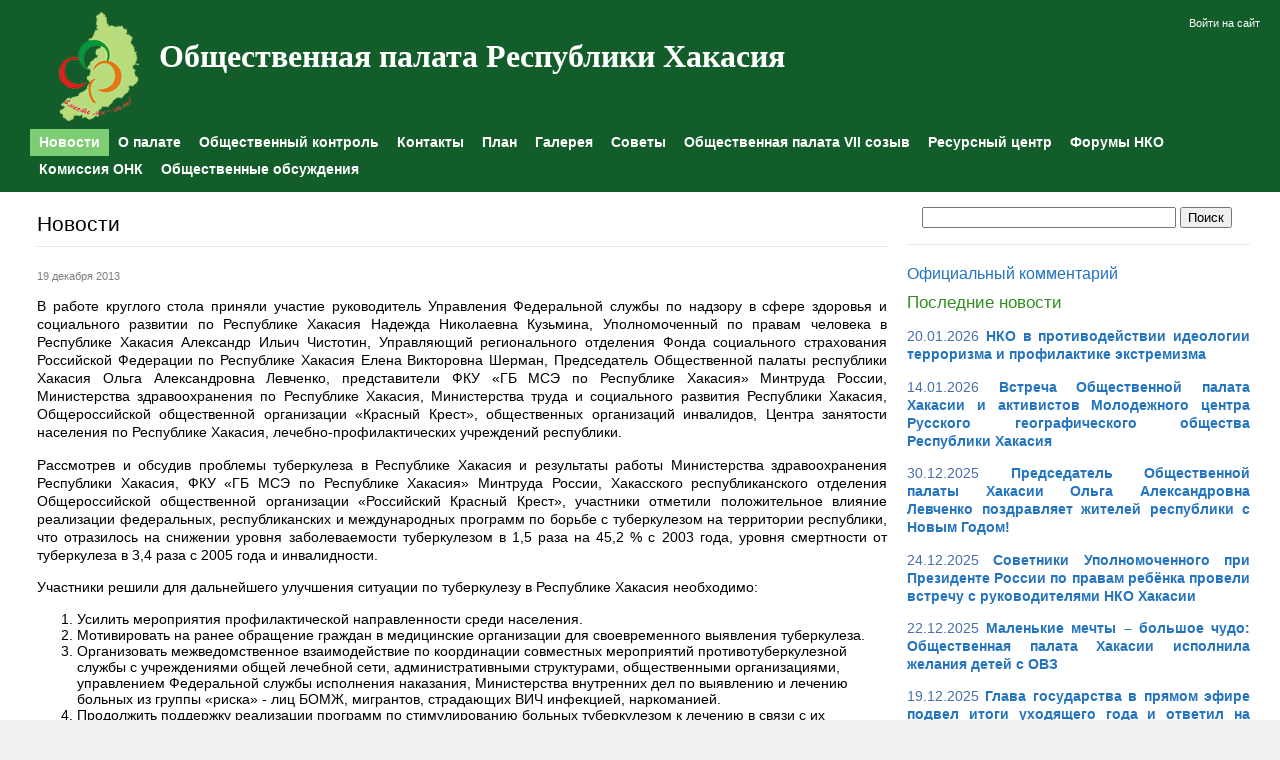

--- FILE ---
content_type: text/html; charset=UTF-8
request_url: https://oprh.ru/news/actual/N9999/
body_size: 9823
content:
		<!DOCTYPE html>
		<html xmlns="http://www.w3.org/1999/xhtml" xml:lang="ru" lang="ru">

		<head>
			<meta http-equiv="X-UA-Compatible" content="IE=edge" />
			<meta name="sputnik-verification" content="mMY3SVftPOLVoEEX" />
			<link rel="shortcut icon" type="image/x-icon" href="/bitrix/templates/main/favicon.ico" />
			<link rel="stylesheet" type="text/css" href="/bitrix/templates/main/common.css" />
			<link rel="stylesheet" type="text/css" href="/bitrix/templates/main/include/fontawesome_5/all.min.css" />
			<link rel="stylesheet" href="/bitrix/templates/main/include/vsplivashka_okno/vsplivashka_okno.css" />
			<link rel="stylesheet" href="/bitrix/templates/main/include/fancybox_3/jquery.fancybox.min.css" />
			<script src="/js/jquery-3.1.1.min.js"></script>
			<script src="/bitrix/templates/main/include/fontawesome_5/all.min.js"></script>
			<script src="/bitrix/templates/main/include/fancybox_3/jquery.fancybox.min.js"></script>
			<script src="/js/carousel.js"></script>
			<meta name="google-site-verification" content="xf5JTPK64TQAm1cP_nIxNKBgfDpkl2CjcxOb-kbpnFo" />
			<meta name='yandex-verification' content='4ce866dd324298e3' />
			<meta name='yandex-verification' content='479bad9485dcc35c' />
			<meta http-equiv="Content-Type" content="text/html; charset=UTF-8" />
<meta name="robots" content="index, follow" />
<meta name="keywords" content="общество, ЖКХ, проекты, Хакасия, республика, палата" />
<meta name="description" content="Общественная палата Республики Хакасия" />
<link href="/bitrix/cache/css/s1/main/template_2fa8fa03ede2345ce05951f0c816ea1c/template_2fa8fa03ede2345ce05951f0c816ea1c_v1.css?176879573842751" type="text/css"  data-template-style="true" rel="stylesheet" />
<script>if(!window.BX)window.BX={};if(!window.BX.message)window.BX.message=function(mess){if(typeof mess==='object'){for(let i in mess) {BX.message[i]=mess[i];} return true;}};</script>
<script>(window.BX||top.BX).message({"JS_CORE_LOADING":"Загрузка...","JS_CORE_NO_DATA":"- Нет данных -","JS_CORE_WINDOW_CLOSE":"Закрыть","JS_CORE_WINDOW_EXPAND":"Развернуть","JS_CORE_WINDOW_NARROW":"Свернуть в окно","JS_CORE_WINDOW_SAVE":"Сохранить","JS_CORE_WINDOW_CANCEL":"Отменить","JS_CORE_WINDOW_CONTINUE":"Продолжить","JS_CORE_H":"ч","JS_CORE_M":"м","JS_CORE_S":"с","JSADM_AI_HIDE_EXTRA":"Скрыть лишние","JSADM_AI_ALL_NOTIF":"Показать все","JSADM_AUTH_REQ":"Требуется авторизация!","JS_CORE_WINDOW_AUTH":"Войти","JS_CORE_IMAGE_FULL":"Полный размер"});</script>

<script src="/bitrix/js/main/core/core.min.js?1749619390225353"></script>

<script>BX.Runtime.registerExtension({"name":"main.core","namespace":"BX","loaded":true});</script>
<script>BX.setJSList(["\/bitrix\/js\/main\/core\/core_ajax.js","\/bitrix\/js\/main\/core\/core_promise.js","\/bitrix\/js\/main\/polyfill\/promise\/js\/promise.js","\/bitrix\/js\/main\/loadext\/loadext.js","\/bitrix\/js\/main\/loadext\/extension.js","\/bitrix\/js\/main\/polyfill\/promise\/js\/promise.js","\/bitrix\/js\/main\/polyfill\/find\/js\/find.js","\/bitrix\/js\/main\/polyfill\/includes\/js\/includes.js","\/bitrix\/js\/main\/polyfill\/matches\/js\/matches.js","\/bitrix\/js\/ui\/polyfill\/closest\/js\/closest.js","\/bitrix\/js\/main\/polyfill\/fill\/main.polyfill.fill.js","\/bitrix\/js\/main\/polyfill\/find\/js\/find.js","\/bitrix\/js\/main\/polyfill\/matches\/js\/matches.js","\/bitrix\/js\/main\/polyfill\/core\/dist\/polyfill.bundle.js","\/bitrix\/js\/main\/core\/core.js","\/bitrix\/js\/main\/polyfill\/intersectionobserver\/js\/intersectionobserver.js","\/bitrix\/js\/main\/lazyload\/dist\/lazyload.bundle.js","\/bitrix\/js\/main\/polyfill\/core\/dist\/polyfill.bundle.js","\/bitrix\/js\/main\/parambag\/dist\/parambag.bundle.js"]);
</script>
<script>(window.BX||top.BX).message({"LANGUAGE_ID":"ru","FORMAT_DATE":"DD.MM.YYYY","FORMAT_DATETIME":"DD.MM.YYYY HH:MI:SS","COOKIE_PREFIX":"BITRIX_SM","SERVER_TZ_OFFSET":"25200","UTF_MODE":"Y","SITE_ID":"s1","SITE_DIR":"\/","USER_ID":"","SERVER_TIME":1769280984,"USER_TZ_OFFSET":0,"USER_TZ_AUTO":"Y","bitrix_sessid":"afa4764b0371df9ceeb91101052549b3"});</script>


<script>BX.setJSList(["\/bitrix\/templates\/main\/components\/bitrix\/menu\/horizontal_multilevel\/script.js","\/bitrix\/components\/bitrix\/search.title\/script.js"]);</script>
<script>BX.setCSSList(["\/bitrix\/templates\/main\/components\/bitrix\/menu\/horizontal_multilevel\/style.css","\/bitrix\/components\/bitrix\/search.title\/templates\/.default\/style.css","\/bitrix\/templates\/.default\/components\/bitrix\/news.list\/.default\/style.css","\/bitrix\/templates\/main\/styles.css","\/bitrix\/templates\/main\/template_styles.css"]);</script>


<script  src="/bitrix/cache/js/s1/main/template_0d48c3ce99eddafd6a96bae2ea079a91/template_0d48c3ce99eddafd6a96bae2ea079a91_v1.js?17687957387828"></script>

						<!-- Yandex.Metrika counter -->
			<script type="text/javascript" >
				(function(m,e,t,r,i,k,a){m[i]=m[i]||function(){(m[i].a=m[i].a||[]).push(arguments)};
				m[i].l=1*new Date();
				for (var j = 0; j < document.scripts.length; j++) {if (document.scripts[j].src === r) { return; }}
				k=e.createElement(t),a=e.getElementsByTagName(t)[0],k.async=1,k.src=r,a.parentNode.insertBefore(k,a)})
				(window, document, "script", "https://mc.yandex.ru/metrika/tag.js", "ym");

				ym(94109802, "init", {
						clickmap:true,
						trackLinks:true,
						accurateTrackBounce:true
				});
			</script>
			<noscript><div><img src="https://mc.yandex.ru/watch/94109802" style="position:absolute; left:-9999px;" alt="" /></div></noscript>
			<!-- /Yandex.Metrika counter -->
			<link rel="stylesheet" type="text/css" href="/bitrix/templates/main/colors.css" />
			<title>
				Члены Общественной палаты приняли участие в работе круглого стола «Туберкулез как медико-социальная проблема в Республике Хакасия. Реабилитация и социализация лиц больных туберкулезом»			</title>
		</head>

		<body>
			<div id="panel">
							</div>
			
						<div id="page-wrapper">

			
			<div id="header">
				<div id="header-title">
					<a href="/">
					<img width="80" src="/bitrix/templates/main/images/logo.png" height="109" hspace="20" vspace="0" border="0" align="middle"><span style="font-family: Georgia; font-size: 32px;">Общественная палата Республики Хакасия</span>					</a>
				</div>

				<div id="header-auth">
					<p class="cart">
	<a href="/login/?backurl=%2Fnews%2Factual%2FN9999%2F">Войти на сайт</a>
</p>				</div>

				
				<div id="main-menu">
					<ul id="horizontal-multilevel-menu">


	
	
		
							<li><a href="/news/" class="root-item-selected">Новости</a></li>
			
		
	
	

	
	
					<li><a href="/about_palata/" class="root-item">О палате</a>
				<ul>
		
	
	

	
	
		
							<li><a href="/about_palata/docs/">Документы</a></li>
			
		
	
	

	
	
		
							<li><a href="/about_palata/palaty-mo-rkh/">Палаты МО РХ</a></li>
			
		
	
	

	
	
		
							<li><a href="/about_palata/news/">Новости ОП МО Хакасии</a></li>
			
		
	
	

	
	
		
							<li><a href="/about_palata/itogi-raboty/">Итоги работы</a></li>
			
		
	
	

	
	
		
							<li><a href="/about_palata/members/">Члены палаты</a></li>
			
		
	
	

			</ul></li>	
	
					<li><a href="/OK/" class="root-item">Общественный контроль</a>
				<ul>
		
	
	

	
	
		
							<li><a href="/OK/obshchestvennye-nablyudeniya/">Общественные наблюдения</a></li>
			
		
	
	

			</ul></li>	
	
		
							<li><a href="/contacts/" class="root-item">Контакты</a></li>
			
		
	
	

	
	
					<li><a href="/events-calendar/" class="root-item">План</a>
				<ul>
		
	
	

	
	
		
							<li><a href="/events-calendar/plan-na-nedelyu/">План на неделю</a></li>
			
		
	
	

	
	
		
							<li><a href="/events-calendar/plan-na-mesyac/">План на месяц</a></li>
			
		
	
	

	
	
		
							<li><a href="/events-calendar/plan-na-god/">План на год</a></li>
			
		
	
	

			</ul></li>	
	
		
							<li><a href="/gallery/" class="root-item">Галерея</a></li>
			
		
	
	

	
	
					<li><a href="/OK/sovet/" class="root-item">Советы</a>
				<ul>
		
	
	

	
	
		
							<li><a href="/OK/sovet/formirovanie-obshchestvennogo-sovet/">Формирование общественного совета</a></li>
			
		
	
	

			</ul></li>	
	
					<li><a href="/vybory-v-palatu/" class="root-item">Общественная палата VII созыв</a>
				<ul>
		
	
	

	
	
		
							<li><a href="/vybory-v-palatu/docs/">Документы</a></li>
			
		
	
	

	
	
		
							<li><a href="/vybory-v-palatu/council/">Cовет ОП РХ</a></li>
			
		
	
	

	
	
		
							<li><a href="/vybory-v-palatu/committee/">Комиссии ОП VII созыва</a></li>
			
		
	
	

	
	
		
							<li><a href="/vybory-v-palatu/members/">Члены ОП VII созыва</a></li>
			
		
	
	

			</ul></li>	
	
		
							<li><a href="/resursnyy-tsentr-nko/" class="root-item">Ресурсный центр</a></li>
			
		
	
	

	
	
					<li><a href="/forum-nko/" class="root-item">Форумы НКО</a>
				<ul>
		
	
	

	
	
		
							<li><a href="/forum-nko/11/">XI Форум НКО РХ</a></li>
			
		
	
	

	
	
		
							<li><a href="/forum-nko/12/">XII Форум НКО РХ</a></li>
			
		
	
	

	
	
		
							<li><a href="/forum-nko/13/">XIII Форум НКО РХ</a></li>
			
		
	
	

			</ul></li>	
	
		
							<li><a href="/komissiya-onk/" class="root-item">Комиссия ОНК</a></li>
			
		
	
	

	
	
					<li><a href="/meropriyatiya/obshchestvennye-obsuzhdeniya/" class="root-item">Общественные обсуждения</a>
				<ul>
		
	
	

	
	
		
							<li><a href="/meropriyatiya/obshchestvennye-obsuzhdeniya/stalin-monument/">Памятник И.В. Сталину</a></li>
			
		
	
	

	
	
		
							<li><a href="/meropriyatiya/obshchestvennye-obsuzhdeniya/gasification/">Газификация</a></li>
			
		
	
	

	
	
		
							<li><a href="/contest/">В.Г. Тихонов</a></li>
			
		
	
	

	</ul></li>
</ul>
<div class="menu-clear-left"><!-- --></div>
				</div>
			</div>

			<div id="page-body">
				
				<table width="100%" cellspacing="0" cellpadding="0">
					<tr>
												<td width="70%" class="page-left">
																<h1>
									Новости								</h1>
								 <div class="news-detail">
		
			<span class="news-date-time">19 декабря 2013</span>
			<div class="news-text">
				<p>В работе круглого стола приняли участие руководитель Управления Федеральной службы по надзору в сфере здоровья и социального развитии по Республике Хакасия Надежда Николаевна Кузьмина, Уполномоченный по правам человека в Республике Хакасия Александр Ильич Чистотин, Управляющий регионального отделения Фонда социального страхования Российской Федерации по Республике Хакасия Елена Викторовна Шерман, Председатель Общественной палаты республики Хакасия Ольга Александровна Левченко, представители ФКУ «ГБ МСЭ по Республике Хакасия» Минтруда России, Министерства здравоохранения по Республике Хакасия, Министерства труда и социального развития Республики Хакасия, Общероссийской общественной организации «Красный Крест», общественных организаций инвалидов, Центра занятости населения по Республике Хакасия, лечебно-профилактических учреждений республики.</p>

<p>Рассмотрев и обсудив проблемы туберкулеза в Республике Хакасия и результаты работы Министерства здравоохранения Республики Хакасия, ФКУ «ГБ МСЭ по Республике Хакасия» Минтруда России, Хакасского республиканского отделения Общероссийской общественной организации «Российский Красный Крест», участники отметили положительное влияние реализации федеральных, республиканских и международных программ по борьбе с туберкулезом на территории республики, что отразилось на снижении уровня заболеваемости туберкулезом в 1,5 раза на 45,2 % с 2003 года, уровня смертности от туберкулеза в 3,4 раза с 2005 года и инвалидности.</p>

<p>Участники решили для дальнейшего улучшения ситуации по туберкулезу в Республике Хакасия необходимо:</p>
<ol>
<li> Усилить мероприятия профилактической направленности среди населения.</li>

<li>Мотивировать на ранее обращение граждан в медицинские организации для своевременного выявления туберкулеза.</li>

<li>Организовать межведомственное взаимодействие по координации совместных мероприятий
противотуберкулезной службы с учреждениями общей лечебной сети, административными структурами, общественными организациями, управлением Федеральной службы исполнения наказания, Министерства внутренних дел по выявлению и лечению больных из группы «риска» - лиц БОМЖ, мигрантов, страдающих ВИЧ инфекцией, наркоманией.</li>

<li>Продолжить поддержку реализации программ по стимулированию больных туберкулезом к лечению в связи с их эффективностью, так как социальная поддержка является не только стимулом к лечению, но и, зачастую, средством к существованию для социально-незащищенных слоев населения.</li>

<li>Разрабатывать межведомственные программы для возможности полной реализации ИПР, а именно профессиональной и социальной реабилитации с целью интеграции инвалидов по туберкулезу в общество.</li>

<li>Разрабатывать программы, способствующие рациональному трудоустройству инвалидов вследствие туберкулеза, в том числе по созданию специальных цехов, предприятий для трудоустройства вышеуказанной категории инвалидов</li> 		<div style="clear:both"></div>

		
			<div class="news-property">
			Короткая ссылка на новость:			<a href="https://oprh.ru/~Y0U32">https://oprh.ru/~Y0U32</a>
		</div>
	</div>
	<div class="news-detail-back"><a href="">Возврат к списку</a></div>
			
</div>
  		</td>
						<td width="30%" class="page-right"><div class="page-right">
			<div id="left-search">
			<div id="title-search">
	<form action="/search/">
		<input id="title-search-input" type="text" name="q" value="" size="40" maxlength="50" autocomplete="off" />&nbsp;<input name="s" type="submit" value="Поиск" />
	</form>
	</div>
<script>
	BX.ready(function(){
		new JCTitleSearch({
			'AJAX_PAGE' : '/news/actual/N9999/',
			'CONTAINER_ID': 'title-search',
			'INPUT_ID': 'title-search-input',
			'MIN_QUERY_LEN': 2
		});
	});
</script>
			</div>
			<div class="hr"></div>

					
		 
<div class="linkList">
	<a href="/news/ofitsialnyy-kommentariy/">Официальный комментарий</a>
</div>
<h2>Последние новости</h2>
<div class="news-list">
		<p class="news-item" id="bx_3218110189_30026">
							<span class="news-date-time">20.01.2026</span>
											<a href="/news/actual/nko_v_protivodeystvii_ideologii_terrorizma_i_profilaktike_ekstremizma/"><b>НКО в противодействии идеологии терроризма и профилактике экстремизма</b></a><br />
														</p>
		<p class="news-item" id="bx_3218110189_30006">
							<span class="news-date-time">14.01.2026</span>
											<a href="/news/actual/vstrecha_obshchestvennoy_palata_khakasii_i_aktivistov_molodezhnogo_tsentra_russkogo_geograficheskogo/"><b>Встреча Общественной палата Хакасии и активистов Молодежного центра Русского географического общества Республики Хакасия</b></a><br />
														</p>
		<p class="news-item" id="bx_3218110189_30001">
							<span class="news-date-time">30.12.2025</span>
											<a href="/news/actual/predsedatel_obshchestvennoy_palaty_khakasii_olga_aleksandrovna_levchenko_pozdravlyaet_zhiteley_respu/"><b>Председатель Общественной палаты Хакасии Ольга Александровна Левченко поздравляет жителей республики с Новым Годом!</b></a><br />
														</p>
		<p class="news-item" id="bx_3218110189_29992">
							<span class="news-date-time">24.12.2025</span>
											<a href="/news/actual/sovetniki_upolnomochennogo_pri_prezidente_rossii_po_pravam_rebyenka_proveli_vstrechu_s_rukovoditelya/"><b>Советники Уполномоченного при Президенте России по правам ребёнка провели встречу с руководителями НКО Хакасии </b></a><br />
														</p>
		<p class="news-item" id="bx_3218110189_29986">
							<span class="news-date-time">22.12.2025</span>
											<a href="/news/actual/malenkie_mechty_bolshoe_chudo_obshchestvennaya_palata_khakasii_ispolnila_zhelaniya_detey_s_ovz/"><b>Маленькие мечты – большое чудо: Общественная палата Хакасии исполнила желания детей с ОВЗ</b></a><br />
														</p>
		<p class="news-item" id="bx_3218110189_29985">
							<span class="news-date-time">19.12.2025</span>
											<a href="/news/actual/glava_gosudarstva_v_pryamom_efire_podvel_itogi_ukhodyashchego_goda_i_otvetil_na_voprosy_zhurnalistov/"><b>Глава государства в прямом эфире подвел итоги уходящего года и ответил на вопросы журналистов и жителей страны</b></a><br />
														</p>
</div>
		 
<br />
 
<h2>Важно</h2>

<div class='menu-right-banners'> 
	</div>  
<h2>Ссылки</h2>
 
<div class='menu-right-banners'>
			<div class='sub-banners'>
			<a href="https://www.roi.ru/" target="a_blank">
				<img border="0" src="/upload/iblock/c65/893728_144899259023054_57955122_o_1024x576.jpg" width="300" title="Российская общественная инициатива" align="middle"/>
			</a>
		</div>
			<div class='sub-banners'>
			<a href="https://r-19.ru/" target="a_blank">
				<img border="0" src="/upload/iblock/2e5/el_1.png" width="300" title="Правительство Республики Хакасия" align="middle"/>
			</a>
		</div>
			<div class='sub-banners'>
			<a href="http://www.oprf.ru/" target="a_blank">
				<img border="0" src="/upload/iblock/4f7/4f7debc8c4948ba60cb0767088cd8c8f.jpg" width="300" title="Общественная палата РФ" align="middle"/>
			</a>
		</div>
			<div class='sub-banners'>
			<a href="http://vs19.ru" target="a_blank">
				<img border="0" src="/upload/iblock/202/202cce7cd854b91ffeae3aaf4502308d.png" width="300" title="Верховный совет РХ" align="middle"/>
			</a>
		</div>
	</div>
		
		
				
			<script src='https://pos.gosuslugi.ru/bin/script.min.js'></script> <style> #js-show-iframe-wrapper{position:relative;display:flex;align-items:center;justify-content:center;width:100%;min-width:293px;max-width:100%;background:linear-gradient(138.4deg,#38bafe 26.49%,#2d73bc 79.45%);color:#fff;cursor:pointer}#js-show-iframe-wrapper .pos-banner-fluid *{box-sizing:border-box}#js-show-iframe-wrapper .pos-banner-fluid .pos-banner-btn_2{display:block;width:240px;min-height:56px;font-size:18px;line-height:24px;cursor:pointer;background:#0d4cd3;color:#fff;border:none;border-radius:8px;outline:0}#js-show-iframe-wrapper .pos-banner-fluid .pos-banner-btn_2:hover{background:#1d5deb}#js-show-iframe-wrapper .pos-banner-fluid .pos-banner-btn_2:focus{background:#2a63ad}#js-show-iframe-wrapper .pos-banner-fluid .pos-banner-btn_2:active{background:#2a63ad}@-webkit-keyframes fadeInFromNone{0%{display:none;opacity:0}1%{display:block;opacity:0}100%{display:block;opacity:1}}@keyframes fadeInFromNone{0%{display:none;opacity:0}1%{display:block;opacity:0}100%{display:block;opacity:1}}@font-face{font-family:LatoWebLight;src:url(https://pos.gosuslugi.ru/bin/fonts/Lato/fonts/Lato-Light.woff2) format("woff2"),url(https://pos.gosuslugi.ru/bin/fonts/Lato/fonts/Lato-Light.woff) format("woff"),url(https://pos.gosuslugi.ru/bin/fonts/Lato/fonts/Lato-Light.ttf) format("truetype");font-style:normal;font-weight:400}@font-face{font-family:LatoWeb;src:url(https://pos.gosuslugi.ru/bin/fonts/Lato/fonts/Lato-Regular.woff2) format("woff2"),url(https://pos.gosuslugi.ru/bin/fonts/Lato/fonts/Lato-Regular.woff) format("woff"),url(https://pos.gosuslugi.ru/bin/fonts/Lato/fonts/Lato-Regular.ttf) format("truetype");font-style:normal;font-weight:400}@font-face{font-family:LatoWebBold;src:url(https://pos.gosuslugi.ru/bin/fonts/Lato/fonts/Lato-Bold.woff2) format("woff2"),url(https://pos.gosuslugi.ru/bin/fonts/Lato/fonts/Lato-Bold.woff) format("woff"),url(https://pos.gosuslugi.ru/bin/fonts/Lato/fonts/Lato-Bold.ttf) format("truetype");font-style:normal;font-weight:400}@font-face{font-family:RobotoWebLight;src:url(https://pos.gosuslugi.ru/bin/fonts/Roboto/Roboto-Light.woff2) format("woff2"),url(https://pos.gosuslugi.ru/bin/fonts/Roboto/Roboto-Light.woff) format("woff"),url(https://pos.gosuslugi.ru/bin/fonts/Roboto/Roboto-Light.ttf) format("truetype");font-style:normal;font-weight:400}@font-face{font-family:RobotoWebRegular;src:url(https://pos.gosuslugi.ru/bin/fonts/Roboto/Roboto-Regular.woff2) format("woff2"),url(https://pos.gosuslugi.ru/bin/fonts/Roboto/Roboto-Regular.woff) format("woff"),url(https://pos.gosuslugi.ru/bin/fonts/Roboto/Roboto-Regular.ttf) format("truetype");font-style:normal;font-weight:400}@font-face{font-family:RobotoWebBold;src:url(https://pos.gosuslugi.ru/bin/fonts/Roboto/Roboto-Bold.woff2) format("woff2"),url(https://pos.gosuslugi.ru/bin/fonts/Roboto/Roboto-Bold.woff) format("woff"),url(https://pos.gosuslugi.ru/bin/fonts/Roboto/Roboto-Bold.ttf) format("truetype");font-style:normal;font-weight:400}@font-face{font-family:ScadaWebRegular;src:url(https://pos.gosuslugi.ru/bin/fonts/Scada/Scada-Regular.woff2) format("woff2"),url(https://pos.gosuslugi.ru/bin/fonts/Scada/Scada-Regular.woff) format("woff"),url(https://pos.gosuslugi.ru/bin/fonts/Scada/Scada-Regular.ttf) format("truetype");font-style:normal;font-weight:400}@font-face{font-family:ScadaWebBold;src:url(https://pos.gosuslugi.ru/bin/fonts/Scada/Scada-Bold.woff2) format("woff2"),url(https://pos.gosuslugi.ru/bin/fonts/Scada/Scada-Bold.woff) format("woff"),url(https://pos.gosuslugi.ru/bin/fonts/Scada/Scada-Bold.ttf) format("truetype");font-style:normal;font-weight:400}@font-face{font-family:Geometria;src:url(https://pos.gosuslugi.ru/bin/fonts/Geometria/Geometria.eot);src:url(https://pos.gosuslugi.ru/bin/fonts/Geometria/Geometria.eot?#iefix) format("embedded-opentype"),url(https://pos.gosuslugi.ru/bin/fonts/Geometria/Geometria.woff) format("woff"),url(https://pos.gosuslugi.ru/bin/fonts/Geometria/Geometria.ttf) format("truetype");font-weight:400;font-style:normal}@font-face{font-family:Geometria-ExtraBold;src:url(https://pos.gosuslugi.ru/bin/fonts/Geometria/Geometria-ExtraBold.eot);src:url(https://pos.gosuslugi.ru/bin/fonts/Geometria/Geometria-ExtraBold.eot?#iefix) format("embedded-opentype"),url(https://pos.gosuslugi.ru/bin/fonts/Geometria/Geometria-ExtraBold.woff) format("woff"),url(https://pos.gosuslugi.ru/bin/fonts/Geometria/Geometria-ExtraBold.ttf) format("truetype");font-weight:800;font-style:normal} </style> <style> #js-show-iframe-wrapper .bf-2{position:relative;display:grid;grid-template-columns:var(--pos-banner-fluid-2__grid-template-columns);grid-template-rows:var(--pos-banner-fluid-2__grid-template-rows);width:100%;max-width:1060px;font-family:LatoWeb,sans-serif;box-sizing:border-box}#js-show-iframe-wrapper .bf-2__decor{grid-column:var(--pos-banner-fluid-2__decor-grid-column);grid-row:var(--pos-banner-fluid-2__decor-grid-row);padding:var(--pos-banner-fluid-2__decor-padding);background:var(--pos-banner-fluid-2__bg-url) var(--pos-banner-fluid-2__bg-position) no-repeat;background-size:var(--pos-banner-fluid-2__bg-size)}#js-show-iframe-wrapper .bf-2__logo-wrap{position:absolute;top:var(--pos-banner-fluid-2__logo-wrap-top);bottom:var(--pos-banner-fluid-2__logo-wrap-bottom);right:0;display:flex;flex-direction:column;align-items:flex-end;padding:var(--pos-banner-fluid-2__logo-wrap-padding);background:#2d73bc;border-radius:var(--pos-banner-fluid-2__logo-wrap-border-radius)}#js-show-iframe-wrapper .bf-2__logo{width:128px}#js-show-iframe-wrapper .bf-2__slogan{font-family:LatoWebBold,sans-serif;font-size:var(--pos-banner-fluid-2__slogan-font-size);line-height:var(--pos-banner-fluid-2__slogan-line-height);color:#fff}#js-show-iframe-wrapper .bf-2__content{padding:var(--pos-banner-fluid-2__content-padding)}#js-show-iframe-wrapper .bf-2__description{display:flex;flex-direction:column;margin-bottom:24px}#js-show-iframe-wrapper .bf-2__text{margin-bottom:12px;font-size:24px;line-height:32px;font-family:LatoWebBold,sans-serif;color:#fff}#js-show-iframe-wrapper .bf-2__text_small{margin-bottom:0;font-size:16px;line-height:24px;font-family:LatoWeb,sans-serif}#js-show-iframe-wrapper .bf-2__btn-wrap{display:flex;align-items:center;justify-content:center} </style > <div id='js-show-iframe-wrapper'> <div class='pos-banner-fluid bf-2'> <div class='bf-2__decor'> <div class='bf-2__logo-wrap'> <img class='bf-2__logo' src='https://pos.gosuslugi.ru/bin/banner-fluid/gosuslugi-logo.svg' alt='Госуслуги' /> <div class='bf-2__slogan'>Решаем вместе</div > </div > </div > <div class='bf-2__content'> <div class='bf-2__description'> <span class='bf-2__text'> Не убран мусор, яма на дороге, не горит фонарь? </span > <span class='bf-2__text bf-2__text_small'> Столкнулись с проблемой&nbsp;— сообщите о ней! </span > </div > <div class='bf-2__btn-wrap'> <!-- pos-banner-btn_2 не удалять; другие классы не добавлять --> <button class='pos-banner-btn_2' type='button' >Сообщить о проблеме </button > </div > </div > </div > </div > <script> (function(){ "use strict";function ownKeys(e,t){var o=Object.keys(e);if(Object.getOwnPropertySymbols){var n=Object.getOwnPropertySymbols(e);if(t)n=n.filter(function(t){return Object.getOwnPropertyDescriptor(e,t).enumerable});o.push.apply(o,n)}return o}function _objectSpread(e){for(var t=1;t<arguments.length;t++){var o=null!=arguments[t]?arguments[t]:{};if(t%2)ownKeys(Object(o),true).forEach(function(t){_defineProperty(e,t,o[t])});else if(Object.getOwnPropertyDescriptors)Object.defineProperties(e,Object.getOwnPropertyDescriptors(o));else ownKeys(Object(o)).forEach(function(t){Object.defineProperty(e,t,Object.getOwnPropertyDescriptor(o,t))})}return e}function _defineProperty(e,t,o){if(t in e)Object.defineProperty(e,t,{value:o,enumerable:true,configurable:true,writable:true});else e[t]=o;return e}var POS_PREFIX_2="--pos-banner-fluid-2__",posOptionsInitial={"grid-template-columns":"100%","grid-template-rows":"310px auto","decor-grid-column":"initial","decor-grid-row":"initial","decor-padding":"30px 30px 0 30px","bg-url":"url('https://pos.gosuslugi.ru/bin/banner-fluid/2/banner-fluid-bg-2-small.svg')","bg-position":"calc(10% + 64px) calc(100% - 20px)","bg-size":"cover","content-padding":"0 30px 30px 30px","slogan-font-size":"20px","slogan-line-height":"32px","logo-wrap-padding":"20px 30px 30px 40px","logo-wrap-top":"0","logo-wrap-bottom":"initial","logo-wrap-border-radius":"0 0 0 80px"},setStyles=function(e,t){Object.keys(e).forEach(function(o){t.style.setProperty(POS_PREFIX_2+o,e[o])})},removeStyles=function(e,t){Object.keys(e).forEach(function(e){t.style.removeProperty(POS_PREFIX_2+e)})};function changePosBannerOnResize(){var e=document.documentElement,t=_objectSpread({},posOptionsInitial),o=document.getElementById("js-show-iframe-wrapper"),n=o?o.offsetWidth:document.body.offsetWidth;if(n>405)t["slogan-font-size"]="24px",t["logo-wrap-padding"]="30px 50px 30px 70px";if(n>500)t["grid-template-columns"]="min-content 1fr",t["grid-template-rows"]="100%",t["decor-grid-column"]="2",t["decor-grid-row"]="1",t["decor-padding"]="30px 30px 30px 0",t["content-padding"]="30px",t["bg-position"]="0% calc(100% - 70px)",t["logo-wrap-padding"]="30px 30px 24px 40px",t["logo-wrap-top"]="initial",t["logo-wrap-bottom"]="0",t["logo-wrap-border-radius"]="80px 0 0 0";if(n>585)t["bg-position"]="0% calc(100% - 6px)";if(n>800)t["bg-url"]="url('https://pos.gosuslugi.ru/bin/banner-fluid/2/banner-fluid-bg-2.svg')",t["bg-position"]="0% center";if(n>1020)t["slogan-font-size"]="32px",t["line-height"]="40px",t["logo-wrap-padding"]="30px 30px 24px 50px";setStyles(t,e)}changePosBannerOnResize(),window.addEventListener("resize",changePosBannerOnResize),window.onunload=function(){var e=document.documentElement;window.removeEventListener("resize",changePosBannerOnResize),removeStyles(posOptionsInitial,e)}; })() </script> <script>Widget("https://pos.gosuslugi.ru/form", 253677)</script>
		
		
		</div></td>
				</tr>
		</table>
		
		</div></td>
	</tr>
	</table>
	</div>
</div>
<div id="footer-wrapper">
	<div class="bottom-menu-one">
		<div class="bottom-menu-left">
	<div class="bottom-menu-title">Разделы</div>
	<ul>
				<li><a href="/events-calendar/plan-na-nedelyu/">План на неделю</a></li>
				<li><a href="/events-calendar/plan-na-mesyac/">План на месяц</a></li>
				<li><a href="/events-calendar/plan-na-god/">План на год</a></li>
			</ul>
</div>	</div>
	<div class="bottom-menu-two">
		<div class="bottom-menu-left">
	<div class="bottom-menu-title">Информация</div>
	<ul>
				<li><a href="/contacts">Контакты</a></li>
				<li><a href="/about_palata/">О палате</a></li>
				<li><a href="/about_palata/docs">Документы</a></li>
				<li><a href="/gkh-control/doc_gkh.php">Документы ЖКХ-контроля</a></li>
			</ul>
</div>	</div>
	<div class="bottom-menu">
<ul>
		<li><a href="/about_palata/">О палате</a></li>
		<li><a href="/advertising/">Размещение рекламы</a></li>
		<li><a href="/agreement/">Пользовательское соглашение</a></li>
		<li><a href="/politika/">Политика конфиденциальности</a></li>
		<li><a href="/ONK/onk.php">ОНК</a></li>
	</ul>
</div>	<div class="copyright">© Общественная палата Республики Хакасия 2013 - 2026 г.г. . Все права зарегистрированы.</div>
	<div class='statFadn'>
		<script type="text/javascript">
                    (function(d, t, p) {
                    var j = d.createElement(t); j.async = true; j.type = "text/javascript";
                    j.src = ("https:" == p ? "https:" : "http:") + "//stat.sputnik.ru/cnt.js";;
                    var s = d.getElementsByTagName(t)[0]; s.parentNode.insertBefore(j, s);
                    })(document, "script", document.location.protocol);
		</script>
	</div>
	<span id="sputnik-informer" style="position: absolute; bottom: 20px; right: 200px;"></span>
	<div class='cintrhlogo'><a href='https://cint19.ru/' target='_blank'><img src='/Docs/cintlogo.png' border='0' title=''></a></div>

</div>
<script src="/js/salvattore.min.js"></script>
</body>
</html>

--- FILE ---
content_type: text/css
request_url: https://oprh.ru/bitrix/templates/main/include/vsplivashka_okno/vsplivashka_okno.css
body_size: 1082
content:
.vsplivashka_okno{
	border: #123123 solid 1px;
	position: fixed;
	margin-left: calc(50vw - 300px);
	border-radius: 30px 0px 30px 30px;
	background-image: -webkit-repeating-linear-gradient(transparent, transparent 50px, rgba(0,0,0,.4) 50px, rgba(0,0,0,.4) 53px, transparent 53px, transparent 63px, rgba(0,0,0,.4) 63px, rgba(0,0,0,.4) 66px, transparent 66px, transparent 116px, rgba(0,0,0,.5) 116px, rgba(0,0,0,.5) 166px, rgba(255,255,255,.2) 166px, rgba(255,255,255,.2) 169px, rgba(0,0,0,.5) 169px, rgba(0,0,0,.5) 179px, rgba(255,255,255,.2) 179px, rgba(255,255,255,.2) 182px, rgba(0,0,0,.5) 182px, rgba(0,0,0,.5) 232px, transparent 232px), -webkit-repeating-linear-gradient(240deg, transparent, transparent 50px, rgba(0,0,0,.4) 442px, rgba(0,0,0,.4) 53px, transparent 53px, transparent 63px, rgba(0,0,0,.4) 63px, rgba(0,0,0,.4) 66px, transparent 66px, transparent 115px, rgba(0,0,0,.5) 116px, rgba(0,0,0,.5) 166px, rgba(255,255,255,.2) 166px, rgba(255,255,255,.2) 448px, rgba(0,0,0,.5) 169px, rgba(0,0,0,.5) 179px, rgba(255,255,255,.2) 179px, rgba(255,255,255,.2) 182px, rgba(0,0,0,.5) 182px, rgba(0,0,0,.5) 232px, transparent 232px), -webkit-repeating-linear-gradient(325deg, transparent, transparent 2px, rgba(0,0,0,.2) 2px, rgba(0,0,0,.2) 3px, transparent 3px, transparent 5px, rgba(0,0,0,.2) 5px);
	background-image: -o-repeating-linear-gradient(transparent, transparent 50px, rgba(0,0,0,.4) 50px, rgba(0,0,0,.4) 53px, transparent 53px, transparent 63px, rgba(0,0,0,.4) 63px, rgba(0,0,0,.4) 66px, transparent 66px, transparent 116px, rgba(0,0,0,.5) 116px, rgba(0,0,0,.5) 166px, rgba(255,255,255,.2) 166px, rgba(255,255,255,.2) 169px, rgba(0,0,0,.5) 169px, rgba(0,0,0,.5) 179px, rgba(255,255,255,.2) 179px, rgba(255,255,255,.2) 182px, rgba(0,0,0,.5) 182px, rgba(0,0,0,.5) 232px, transparent 232px), -o-repeating-linear-gradient(240deg, transparent, transparent 50px, rgba(0,0,0,.4) 442px, rgba(0,0,0,.4) 53px, transparent 53px, transparent 63px, rgba(0,0,0,.4) 63px, rgba(0,0,0,.4) 66px, transparent 66px, transparent 115px, rgba(0,0,0,.5) 116px, rgba(0,0,0,.5) 166px, rgba(255,255,255,.2) 166px, rgba(255,255,255,.2) 448px, rgba(0,0,0,.5) 169px, rgba(0,0,0,.5) 179px, rgba(255,255,255,.2) 179px, rgba(255,255,255,.2) 182px, rgba(0,0,0,.5) 182px, rgba(0,0,0,.5) 232px, transparent 232px), -o-repeating-linear-gradient(325deg, transparent, transparent 2px, rgba(0,0,0,.2) 2px, rgba(0,0,0,.2) 3px, transparent 3px, transparent 5px, rgba(0,0,0,.2) 5px);
	background-image: repeating-linear-gradient(transparent, transparent 50px, rgba(0,0,0,.4) 50px, rgba(0,0,0,.4) 53px, transparent 53px, transparent 63px, rgba(0,0,0,.4) 63px, rgba(0,0,0,.4) 66px, transparent 66px, transparent 116px, rgba(0,0,0,.5) 116px, rgba(0,0,0,.5) 166px, rgba(255,255,255,.2) 166px, rgba(255,255,255,.2) 169px, rgba(0,0,0,.5) 169px, rgba(0,0,0,.5) 179px, rgba(255,255,255,.2) 179px, rgba(255,255,255,.2) 182px, rgba(0,0,0,.5) 182px, rgba(0,0,0,.5) 232px, transparent 232px), repeating-linear-gradient(210deg, transparent, transparent 50px, rgba(0,0,0,.4) 442px, rgba(0,0,0,.4) 53px, transparent 53px, transparent 63px, rgba(0,0,0,.4) 63px, rgba(0,0,0,.4) 66px, transparent 66px, transparent 115px, rgba(0,0,0,.5) 116px, rgba(0,0,0,.5) 166px, rgba(255,255,255,.2) 166px, rgba(255,255,255,.2) 448px, rgba(0,0,0,.5) 169px, rgba(0,0,0,.5) 179px, rgba(255,255,255,.2) 179px, rgba(255,255,255,.2) 182px, rgba(0,0,0,.5) 182px, rgba(0,0,0,.5) 232px, transparent 232px), repeating-linear-gradient(125deg, transparent, transparent 2px, rgba(0,0,0,.2) 2px, rgba(0,0,0,.2) 3px, transparent 3px, transparent 5px, rgba(0,0,0,.2) 5px);
	color: #ffffff;
	z-index: 12;
	display: none;
	opacity: 0;
	-webkit-transition: 0.8s all;
	-o-transition: 0.8s all;
	transition: 0.8s all;
    top: 0;
    width: 800px;
    height: calc(100vh - 60px);
    margin-top: 30px;
}
.vsplivashka_okno_exit{
	background: #a8a8a8;
    border-radius: 30px;
    border: #3f3f3f solid 1px;
	position: absolute;
	width: 40px;
	height: 40px;
	line-height: 36px;
	text-align: center;
	font-size: 38px;
	cursor: pointer;
	font-family: Geneva, Arial, Helvetica, sans-serif;
	margin-left: calc(100% - 20px);
	margin-top: -20px;
	-webkit-transition: 0.4s all;
	-o-transition: 0.4s all;
	transition: 0.4s all;
	}
.vsplivashka_okno_fon{
	position: fixed;
	left: 0px;
	top: 0px;
	width: 100vw;
	height: 100vh;
	z-index: 11;
	display: none;
	opacity: 0;
	-webkit-transition: 0.8s all;
	-o-transition: 0.8s all;
	transition: 0.8s all;
	background-color: #000000d1;
}

.vsplivashka_okno.opacity,
.vsplivashka_okno_fon.opacity{
	opacity: 1;
}
.vsplivashka_okno.display_b,
.vsplivashka_okno_fon.display_b{
	display: block;
}





.vsplivashka_okno.green{
	background-color: #496407eb;
	display: block;
}
.vsplivashka_okno.green .vsplivashka_okno_exit{
	background-color: #8d9d65eb;
}
.vsplivashka_okno.green .vsplivashka_okno_exit:hover{
	background-color: #5c634aeb;
	color: #2d3617;
	border: #2d3617 solid 1px;
}
.vsplivashka_okno_fon.green{
	background: #2b3c07e6;
	display: block;
}




.vsplivashka_okno.orange{
	background-color: #645107eb;
	display: block;
}
.vsplivashka_okno.orange .vsplivashka_okno_exit{
	background-color: #8a731e;
}
.vsplivashka_okno.orange .vsplivashka_okno_exit:hover{
	background-color: #514414;
	color: #a98816;
	border: #2d3617 solid 1px;
}
.vsplivashka_okno_fon.orange{
	background: #4f380ae6;
	display: block;
}



.vsplivashka_okno.red{
	background-color: #770808eb;
	display: block;
}
.vsplivashka_okno.red .vsplivashka_okno_exit{
	background-color: #a12525;
}
.vsplivashka_okno.red .vsplivashka_okno_exit:hover{
	background-color: #512020;
	color: #9b1616;
	border: #2d3617 solid 1px;
}
.vsplivashka_okno_fon.red{
	background: #500c03e6;
	display: block;
}


.vsplivashka_okno_zagolovok{
	height: 80px;
    line-height: 30px;
    padding-top: 30px;
    padding-left: 20px;
    padding-right: 20px;
    text-align: center;
    font-size: 26px;
    font-family: 'a_StamperBrk';
}
.vsplivashka_okno_text{
    font-size: 22px;
    padding: 15px 0px;
    margin-bottom: 30px;
    width: 700px;
    margin: auto;
    text-align: center;
    margin-top: 10px;
}
.vsplivashka_okno_content{
	width: auto;
    height: 100%;
    overflow-y: auto;
    background: #fff;
    color: #000;
	
}



@media (max-width: 650px){
	.vsplivashka_okno{
		width: 88%;
		height: 400px;
		margin-top: calc(50vh - 200px);
		margin-left: 2%;
	}
	.vsplivashka_okno_text{
		font-size: 22px;
		padding: 5px 10px;
	}
}

--- FILE ---
content_type: text/css
request_url: https://oprh.ru/bitrix/cache/css/s1/main/template_2fa8fa03ede2345ce05951f0c816ea1c/template_2fa8fa03ede2345ce05951f0c816ea1c_v1.css?176879573842751
body_size: 9017
content:


/* Start:/bitrix/templates/main/components/bitrix/menu/horizontal_multilevel/style.css?17495422934527*/
/**Top menu**/
#horizontal-multilevel-menu,#horizontal-multilevel-menu ul
{
	margin:0; padding:0;
	background:#BC262C url(/bitrix/templates/main/components/bitrix/menu/horizontal_multilevel/images/header_menu_bg.gif) repeat-x;
	min-height:27px;
	width:100%;
	list-style:none;
	font-size:11px;
	float:left;
	/*font-size:90%*/
}

#horizontal-multilevel-menu {
    font-size: 10px;
}


/*Links*/
#horizontal-multilevel-menu a
{
	display:block;
	padding:5px 6px;
	/*padding:0.3em 0.8em;*/
	text-decoration:none;
	text-align:center;
}

#horizontal-multilevel-menu li 
{
	float:left;
	position:relative;
}

/*Root items*/
#horizontal-multilevel-menu li a.root-item
{
	color:#fff;
	font-weight:bold;
	padding:7px 12px;
}

/*Root menu selected*/
#horizontal-multilevel-menu li a.root-item-selected
{
	background:#fc8d3d;
	color:#fff;
	font-weight:bold;
	padding:7px 12px;
}

/*Root items: hover*/
#horizontal-multilevel-menu li:hover a.root-item, #horizontal-multilevel-menu li.jshover a.root-item
{
	background:#e26336;
	color:#fff;
}

/*Item-parents*/
#horizontal-multilevel-menu a.parent
{
	background: url(/bitrix/templates/main/components/bitrix/menu/horizontal_multilevel/images/arrow.gif) center right no-repeat;
}

/*Denied items*/
#horizontal-multilevel-menu a.denied
{
	background: url(/bitrix/templates/main/components/bitrix/menu/horizontal_multilevel/images/lock.gif) center right no-repeat;
}

/*Child-items: hover*/
#horizontal-multilevel-menu li:hover, #horizontal-multilevel-menu li.jshover
{
	background:#D6D6D6;
	color:#fff;
}

/*Child-items selected*/
#horizontal-multilevel-menu li.item-selected
{
	background:#D6D6D6;
	color:#fff;
}

/*Sub-menu box*/
#horizontal-multilevel-menu li ul
{
	position:absolute;
	/*top:-999em;*/
	top:27px;
	display:none;
	z-index:500;

	height:auto;
	/*width:12em;*/
	width:320px;
	background:#F5F5F5;
	border:1px solid #C1C1C1;
	box-shadow: 0px 0px 12px 2px rgba(0, 0, 0, 0.5);
}

/*Sub-menu item box*/
#horizontal-multilevel-menu li li 
{
	width:100%;
	border-bottom:1px solid #DEDEDE;
	padding-bottom:5px;
}

/*Item link*/
#horizontal-multilevel-menu li ul a
{
	text-align:left;
}

/*Items text color & size */
#horizontal-multilevel-menu li a,
#horizontal-multilevel-menu li:hover li a,
#horizontal-multilevel-menu li.jshover li a,
#horizontal-multilevel-menu li:hover li:hover li a,
#horizontal-multilevel-menu li.jshover li.jshover li a,
#horizontal-multilevel-menu li:hover li:hover li:hover li a,
#horizontal-multilevel-menu li.jshover li.jshover li.jshover li a,
#horizontal-multilevel-menu li:hover li:hover li:hover li:hover li a,
#horizontal-multilevel-menu li.jshover li.jshover li.jshover li.jshover li a,
#horizontal-multilevel-menu li:hover li:hover li:hover li:hover li:hover li a,
#horizontal-multilevel-menu li.jshover li.jshover li.jshover li.jshover li.jshover li a
{
	color:#4F4F4F;
	font-weight:bold;
}

/*Items text color & size: hover*/
#horizontal-multilevel-menu li:hover li:hover a,
#horizontal-multilevel-menu li.jshover li.jshover a,
#horizontal-multilevel-menu li:hover li:hover li:hover a,
#horizontal-multilevel-menu li.jshover li.jshover li.jshover a,
#horizontal-multilevel-menu li:hover li:hover li:hover li:hover a,
#horizontal-multilevel-menu li.jshover li.jshover li.jshover li.jshover a
#horizontal-multilevel-menu li:hover li:hover li:hover li:hover li:hover a,
#horizontal-multilevel-menu li.jshover li.jshover li.jshover li.jshover li.jshover a
#horizontal-multilevel-menu li:hover li:hover li:hover li:hover li:hover li:hover a,
#horizontal-multilevel-menu li.jshover li.jshover li.jshover li.jshover li.jshover li.jshover a
{
	color:#4F4F4F;
}

#horizontal-multilevel-menu li ul ul
{
	margin:-27px 0 0 132px;
	/*margin:-1.93em 0 0 11.6em;*/
}

#horizontal-multilevel-menu li:hover ul ul,
#horizontal-multilevel-menu li.jshover ul ul,
#horizontal-multilevel-menu li:hover ul ul ul,
#horizontal-multilevel-menu li.jshover ul ul ul,
#horizontal-multilevel-menu li:hover ul ul ul ul,
#horizontal-multilevel-menu li.jshover ul ul ul ul,
#horizontal-multilevel-menu li:hover ul ul ul ul ul,
#horizontal-multilevel-menu li.jshover ul ul ul ul ul
{
	/*top:-999em;*/
	display:none;
}

#horizontal-multilevel-menu li:hover ul,
#horizontal-multilevel-menu li.jshover ul,
#horizontal-multilevel-menu li li:hover ul,
#horizontal-multilevel-menu li li.jshover ul,
#horizontal-multilevel-menu li li li:hover ul,
#horizontal-multilevel-menu li li li.jshover ul,
#horizontal-multilevel-menu li li li li:hover ul,
#horizontal-multilevel-menu li li li li.jshover ul,
#horizontal-multilevel-menu li li li li li:hover ul,
#horizontal-multilevel-menu li li li li li.jshover ul
{
	/*z-index:1000;
	top:auto;*/
	display:block;
}

div.menu-clear-left
{
	clear:left;
}

/* End */


/* Start:/bitrix/components/bitrix/search.title/templates/.default/style.min.css?17496193991827*/
div.title-search-result{border:1px solid #c6c6c6;display:none;overflow:hidden;z-index:205}table.title-search-result{border-collapse:collapse;border:none;width:10%}table.title-search-result th{background-color:#f7f7f7;border-right:1px solid #e8e8e8;color:#949494;font-weight:400;padding:2px 12px 2px 14px;text-align:right;vertical-align:top;white-space:nowrap;width:1%}table.title-search-result td{background-color:#fff;color:#000;font-weight:400;padding-top:2px;padding-bottom:2px;text-align:left;white-space:nowrap}table.title-search-result td.title-search-item{padding-left:8px;padding-right:15px}table.title-search-result td.title-search-item a{padding-left:4px;padding-right:15px;text-decoration:none;color:#000;vertical-align:top;display:block}table.title-search-result td.title-search-item img{vertical-align:top}table.title-search-result td.title-search-item b{color:#cf0000;font-weight:400}table.title-search-result tr.title-search-selected a,table.title-search-result tr.title-search-selected td,table.title-search-result tr.title-search-selected td.title-search-more a{background-color:#fff2be}table.title-search-result td.title-search-more{font-size:11px;font-weight:400;padding-right:15px;padding-left:24px;padding-top:0}table.title-search-result td.title-search-more a{padding-left:12px;padding-right:15px;text-decoration:none;color:#999}table.title-search-result td.title-search-all{padding-left:24px;padding-right:15px}table.title-search-result td.title-search-all a{padding-left:4px;text-decoration:none;color:grey}table.title-search-result td.title-search-separator,table.title-search-result th.title-search-separator{padding-top:0;padding-bottom:0;font-size:4px}div.title-search-fader{display:none;background-image:url(/bitrix/components/bitrix/search.title/templates/.default/images/fader.png);background-position:100% 0;background-repeat:repeat-y;position:absolute}
/* End */


/* Start:/bitrix/templates/.default/components/bitrix/news.list/.default/style.css?1749542294150*/
div.news-list
{
	word-wrap: break-word;
}
div.news-list img.preview_picture
{
	float:left;
	margin:0 4px 6px 0;
}
.news-date-time {
	color:#486DAA;
}

/* End */


/* Start:/bitrix/templates/main/styles.css?1749542293375*/
h1{font-size: 1.45em; font-weight: normal;  margin:0;padding:0px; margin-bottom: 20px; padding-bottom: 10px;}

h2,h3,h4{ margin:0;padding:0px;font-size:1.15em; margin-bottom:10px; font-weight:normal;}


.oprh1 tr td p {text-indent:0; text-align:center;margin-top:2px; margin-bottom:2px;}
.oprh1 tr td {padding:3px;border:1px solid #000000;}
.oprh1 {border:1px solid #000000;}
/* End */


/* Start:/bitrix/templates/main/template_styles.css?174954229334687*/
.m-0 {
	margin: 0;
}
#news-detail .detail_picture {
	margin: 0 0 10px 30px;
	float: right;
}
#news-detail p {
	line-height: 22px;
}


.company-members table{
    border-collapse: collapse;
}
.company-members table tr {
	border-bottom: 1px solid rgb(49, 142, 31); 
}
.ico-black{
	color: #2C3E50;
}
.ico-blue{
	color: #2980B9;
}
.ico-green{
	color: #27AE60;
}
.ico-red{
	color: #E74C3C;
}
.inline{
	display:inline-block;
}
.margin-10{
	margin:10px;
}
body { 
	height:100%;
	margin:0;
	padding:0;
	font-size: 90.01%;
	font-family: Arial, Helvetica, sans-serif;
}
p{
	line-height:1.3em; 
}
a{text-decoration:none;}
a:hover {text-decoration:underline;}

p {text-indent: 20pt; text-align: justify; }
table p{ text-indent: 0; }

.hr{border-bottom:1px solid; height:1px; font-size:1px; margin-bottom:20px;}
.br{height:1px; font-size:1px; line-height:1px; clear:both;}
span.small-grey{font-size:0.90em;}

#page-wrapper{min-height:100%; margin:0 auto; min-width:1000px; max-width:1280px;}

span.grey{display:block; margin-left: -14px; padding: 6px 14px;}
.w-100 {
	width: 100%;
}
.announce p {
	font-size: 16px;
}
.linkList {
	margin: 10px 0;
}
.linkList a {
	font-size: 16px;
}
.grey_underline {
	margin: 0 0 10px 0;
	padding: 0 0 5px 0;
	font-size: 16px;
	color: #333;
	border-bottom: 1px solid rgba(196, 196, 196, 0.57);
}
.d-none {
	display: none;
}
/* BANNER */
#banner-top {text-align:center;margin-top:5px;}
#banner-left{text-align:center;margin-bottom:20px;}
#banner-left-two{text-align:center;margin-bottom:20px;margin-top:20px;}

/* HEADER */
#header {position: relative; height:180px; padding-top:12px;}

#header-title{height:100px;font-size:2.8em; margin-left:39px; font-weight: bold;}
#header-title a{text-decoration:none;}

/* SEARCH */
#left-search {margin-bottom: 15px; margin-top: -5px; padding-left:15px}
#left-search #title-search-input {width:75%;}
table.search-filter select.select-field, div.search-page input.search-button {font-size:1em}
table.search-filter td {padding:0.6em;}
div.search-item {font-size:0.85em;margin: 1em 0 0 0;   padding: 0 0 1em;}

/* AUTH */
#header-auth{position:absolute; right:20px; top:5px; font-size:0.75em; font-family: Verdana, Arial, Helvetica, sans-serif;}
#header-auth a{margin-left:20px;}

/* BODY */
#page-body{margin-left:37px;margin-right:30px;}
table td.page-left, table td.page-right {vertical-align:top; padding:20px 0;}
table div.page-right {margin-left:20px;/*width:450px;*/ }
div.hr-title{margin-bottom:15px;}

/* FOOTER */
#footer-wrapper  {height: 185px; padding-top:28px; position: relative; margin: 0 auto;min-width: 1000px; max-width: 1280px; margin-bottom:30px;}
#footer-wrapper div.copyright{position:absolute; right:50px; top:28px; font-size:0.9em;}


/* MAIN MENU */
#main-menu {margin-left:30px; margin-top:10px; max-width: 98%; min-width: 900px; padding-top:7px; height:30px; }
#main-menu ul {list-style-type: none; margin:0; padding:0; }
#main-menu li {margin: 0; padding:0; height: 27px; }
#main-menu li a {font-size:1.4em; text-decoration: none; font-weight:bold; line-height:27px;}
#horizontal-multilevel-menu li a.root-item,#horizontal-multilevel-menu li a.root-item:hover,#horizontal-multilevel-menu li a.root-item-selected {padding:0 9px;}
#horizontal-multilevel-menu, #horizontal-multilevel-menu ul {background:none;}
 #horizontal-multilevel-menu ul li a{width:320px;}
 #horizontal-multilevel-menu ul li{width:320px;}
 #horizontal-multilevel-menu li ul li a{width:320px;}

.cintrhlogo{ position:absolute;right:50px;bottom:20px;}
/* BOTTOM MENU */
div.bottom-menu{position:absolute; right:40px; top:60px; }
div.bottom-menu ul{margin:0;padding:0;}
div.bottom-menu ul li{list-style-type: none; margin:0 10px; padding:0; font-size:0.9em; float:left;}

/* BOTTOM MENU LEFT */
div.bottom-menu-one{position:absolute; left:50px; width:130px;min-width: 20px;}
div.bottom-menu-two{position:absolute; left:185px;min-width: 20px;}
div.bottom-menu-three{position:absolute; left:320px;min-width: 20px;}
div.bottom-menu-four{position:absolute; left:455px;min-width: 20px;}
div.bottom-menu-left ul{margin:0; padding:0;}
div.bottom-menu-left ul li{font-size:0.90em; list-style-type: none; overflow: hidden; margin:0; padding:0;margin-bottom:4px;}
div.bottom-menu-left div.bottom-menu-title{margin-bottom:15px;}

/* MAIN THEME */
div.main-theme-list{margin-bottom:40px;}
div.main-theme-list div.main-theme-title {font-size:1.5em; font-weight:bold; padding-bottom:8px; margin-bottom:10px;}
div.main-theme-list table td {vertical-align:top;}
div.main-theme-list img.preview_picture {margin-right:20px;}
div.main-theme-list td.theme-text {width:100%;}
div.main-theme-list div.main-theme-name {font-size:1.25em;margin-bottom:10px;}
div.main-theme-list div.main-theme-name a {text-decoration:none;font-weight:bold;}
div.main-theme-list div.theme-news-list span.news-date-time {font-size:0.75em;}
div.main-theme-list div.theme-news-list a {text-decoration:none;}
div.main-theme-list div.theme-news-list a:hover {text-decoration: underline;}
div.main-theme-list div.theme-news-list div.theme-news-item{margin-bottom:10px;}


/* MAIN NEWS */
div.main-news-list div.news-item {margin-bottom:30px;}
div.main-news-list div.main-news-title {margin-bottom:15px;}
div.main-news-list div.news-picture {margin-right:16px; width:138px !important; float:left; text-align:center; padding-top:2px;}
div.main-news-list div.news-name {margin:5px 0 !important; font-size:1.15em !important;}
div.main-news-list div.news-name a {text-decoration:none;}
div.main-news-list div.news-name a:hover {text-decoration:underline;}
div.main-news-list span.news-preview-text{font-size:0.91em !important;}
div.main-news-list div.news-text-pict {margin-left:140px !important;}
div.news-list div.main-news-list{margin-top:0  !important;}

/* NEWS LIST */
div.news-list div.news-item {margin-bottom:30px;}
div.news-list div.news-text-pict{margin-left:98px;}
div.news-list div.main-news-title {margin-bottom:15px;}
div.news-item span.news-date-time {font-size:0.75em;}
div.news-list div.news-picture {
margin:0 20px 10px 0; 
	float:left; 
	text-align:center; 
	padding-top:2px;
}
div.news-list div.news-name {margin-bottom:2px;font-size:1em;}
div.news-list div.news-name a {text-decoration:none;}
div.news-list div.news-name a:hover {text-decoration:underline;}
div.news-list span.news-preview-text{font-size:0.90em; line-height:1.4em;}
div.news-list span.news-show-property{font-size:0.75em;}


/* NATIONAL NEWS */
div.national-news div.news-text{font-size:0.85em;}
div.national-news div.news-picture {margin-right:10px;}
div.national-news a {text-decoration:none;}
div.national-news span.news-show-counter{font-size:0.90em;}
div.national-news div.news-item-left{margin-right:10px;}

/* DETAIL NEWS */
div.news-detail div.news-text {margin-top:10px;}
div.news-detail div.news-picture {margin:0 20px 10px 0; 
	float:left; 
	text-align:center; 
	padding-top:2px;}
div.news-detail span.news-date-time {font-size:0.75em;}
div.news-detail-back {font-size:0.85em;margin:10px 0;}
div.news-detail-theme {margin:15px 0 15px 0;padding-top:15px;}
div.news-detail-theme div.news-theme-title {margin-bottom:10px;}
div.news-detail div.news-theme-date {font-size:0.75em;float:left; width:131px; text-align:right}
div.news-detail div.news-theme-url {font-size:0.90em; margin-left:138px;}
div.news-detail div.news-theme-item {margin:3px 0;}
div.news-detail div.news-property {margin-top:10px; font-size:0.85em}
div.news-detail div.news-detail-share {float: right; margin-right: 110px; margin-top: -31px}

/* THEMES */
table.theme-list{width:100%;}
table.theme-list td{padding:5px 0;}
table.theme-list td.theme-letter{width:30px; font-weight:bold;}

/* JOB */
div.job-item{font-size:0.9em;}
div.main-vacancy{margin-right:11px;}
div.main-resume{margin-left:11px;}
div.job-item{margin-bottom:3px;}
div.job-list div.job-list-title{margin-left:55px;}
div.main-vacancy div.job-list-title, div.main-resume div.job-list-title{margin-left:0;}
div.job-list ul li{list-style-type: none; background:url(/bitrix/templates/main/images/bullet.gif) left no-repeat; padding-left:15px; margin-bottom:7px }
div.job-list ul li span{font-size:0.85em}
div.job-section table{width:100%}
div.job-section td{padding:5px 10px;}
div.job-section th{padding:5px 10px; text-align:left; font-weight:normal; font-size:0.9em}
div.job-element div.job-prop-title{margin-bottom:5px; font-size:0.9em; font-weight:bold;}
div.job-element div.job-prop-text{margin-bottom:20px;}

/* BOARD */
div.board-section-list ul{margin:0;padding:0;}
div.board-section-list td{font-size:1.20em; vertical-align:top;padding-bottom:20px;}
div.board-section-list td.td0{padding-right:20px;}
div.board-section-list ul li{font-size:0.75em;list-style-type: none; float:left; margin-right:10px;}
div.board-section-list span{font-size:0.85em}
div.board-section-list a.board-section-selected{text-decoration:none;}
div.board-section span.board-date{font-size:0.85em;}
div.board-section div.board-title{margin-bottom:8px;margin-top:13px; font-weight:bold;}
div.board-section div.board-text{margin-top:10px;}
div.board-sections div.hr{margin-bottom:0;}

/* Navigation */
div.navigation { font-size:100%; line-height:200%; }
span.navigation-title { padding-right:0.65em; font-weight: bold;}
div.navigation a { text-decoration:underline; padding:0.2em 0.3em;}
span.nav-current-page { padding:0.2em 0.3em; }
div.navigation span.arrow { font-size:100%; font-family:Times, serif; }
div.navigation span.ctrl { font-size:85%; }
div.national-news-add { float:right; margin-top:-40px; font-size:0.85em; }

/* REVIEWS */
table.reviews-post-table {border-top: 0; margin-bottom: 1em; width: 100%;}
table.reviews-post-table div.reviews-text{padding-top: 0.40em;}
table.reviews-post-table thead td, table.reviews-post-table tbody td {padding-top: 0.20em;}
div.reviews-add-text{text-align:center; font-size:0.9em; color:#494949; margin-bottom:10px; padding-top: 10px;}
div.reviews-add-text a{color:#494949}
table.reviews-post-table table.forum-quote{width:95%; margin:10px 0 0 20px;}
table.reviews-post-table table.forum-quote th{text-align:left;font-weight:normal;padding-left:10px;}
table.reviews-post-table table.forum-quote td{padding-left:10px;}

/* VOTE */
div.voting-form-box{margin-bottom:20px;}
div.voting-form-box div.vote-item-title{font-size:0.90em;}
div.voting-form-box div.vote-answers-list{margin:0 60px 0 20px;}
div.voting-form-box table.vote-answers-list{width: 100%;}
div.voting-form-box table.vote-answers-list td.vote-answer-name{width: 100%; border-top:1px dotted #b2b2b2; padding:5px 0; font-size:0.90em; vertical-align:top;}
div.voting-form-box table.vote-answers-list td.vote-answer-percent{padding:5px; border-top:1px dotted #b2b2b2; vertical-align:top;}
div.voting-form-box table.vote-answers-list td.vote-answer-counter{padding:5px; border-top:1px dotted #b2b2b2; vertical-align:top;}
div.voting-form-box ol.vote-items-list{margin:0 60px 0 20px;}
div.voting-form-box ol.vote-items-list li{ border-top:1px dotted #b2b2b2;}
div.voting-form-box div.vote-vote-footer{margin-left:20px;}

/* ADD FORM */
div.data-form div.data-form-line{margin-bottom:20px;}
div.data-form div.data-form-name{margin-bottom:5px;}
div.data-form div.data-form-input input, div.data-form div.data-form-input select, div.data-form div.data-form-input textarea{padding:4px;}
div.data-form div.data-form-input input, div.data-form div.data-form-input textarea{width:90%;}
div.data-form div.data-form-input input.checkbox{width:auto;}
div.data-form div.data-form-input select{width:255px;}
div.data-form div.data-form-input #input_date_active_to, div.data-form div.data-form-input #captcha_word, div.data-form div.data-form-input #input_21, div.data-form div.data-form-input #input_24{width:245px;}

/* LIST FORM */
table.data-table thead td{font-size:1.10em; padding-bottom:15px;}
table.data-table{width:100%;}
table.data-table td{padding-right:20px;}
table.data-table tfoot td{padding-top:15px;}

/* BLOG */
.blog-posts{width: 100%; float: none;}
div.blog-sidebar{width: 100%; float: none;}
div.blog-sidebar-info{width: 50%; float: left;}
div.blog-sidebar-calendar{width: 50%;float: left;}
div.blog-search-form div.blog-search-text input{width:150px;}
div.blog-search-form div{float:left;margin-right:10px;}
div.blog-sidebar{padding-left:10px;}
div.blog-sidebar ul li.blog-search{height:65px;}
div.blog-sidebar ul{padding:0;}
div.blog-sidebar ul li{list-style-type: none;}
div.blog-sidebar ul h3{padding-bottom:10px;}
div.blog-sidebar ul li.blog-tags ul li, div.blog-sidebar ul li.blog-settings ul li{font-size:0.9em}
div.blog-sidebar div.blog-sidebar-calendar ul li.blog-calendar{margin-left:20px;}

.blog-post {margin:10px 0; padding-bottom: 1em; padding-right:0.8em;}
div.blog-post-meta div.blog-post-info-bottom {display:none;}
.blog-post-title{font-size:1.15em; font-weight:normal;padding:0 0 7px 0;}
.blog-post-info{background:none; padding:4px 0}
.blog-post-info-back{background:none; font-size:0.85em; height: 20px;}
div.blog-post-meta-util, div.blog-post-tag{font-size:0.9em;}

div.blog-post-current .blog-post-title{display:none}

div.blog-comment-avatar{ display:none; }

/* PHOTO */
div.photo-info-box{margin-bottom:20px;}
div.photo-header-component, div.photo-header-big{font-size:1.15em; font-weight:normal;padding:0 0 7px 0; margin-bottom:0;}
div.photo-header-big{border:0;}
div.photo-header-big div.photo-header-inner, div.photo-header-middle div.photo-header-inner{margin-bottom:0; padding-bottom:10px}
div.photo-td-left div.photo-controls-buttons ul.photo-controls li a span{background:none;padding: 0;text-align:left;}
div.photo-td-left div.photo-controls-buttons ul.photo-controls li a{font-size:1em; font-weight:normal; text-decoration:underline; width:auto; padding:0}
div.photo-td-left div.photo-controls-buttons ul.photo-controls li a:hover{text-decoration:none}
div.photo-td-left div.photo-controls-buttons ul.photo-controls li{margin:0;padding:0; float:left;clear: none; padding-right:20px;}
div.photo-td-left div.photo-controls-usermenu{margin-bottom:10px;}

div.bitrix{margin-left:1.5em;margin-top:3px; font-size:0.80em}
div.bitrix a{color:#717171}

div.news-detail img.detail_picture {
	width: 100%;
	height: auto;
}


.main-slider {
		overflow: hidden;
		position: relative;
	}
		.main-slider .viewport {
			height: 520px;
			width:800px;
			overflow: hidden;
			position: relative;
			margin:0 auto;
		}
		.main-slider .preview_img{
			vertical-align:top;
		}
			.main-slider .preview_img:after {
				content: " ";
				position: fixed;
				bottom: -10px;
				left: 0;
				width: 100%;
				height: 10px;
				z-index: 100;
				-webkit-box-shadow: 0px 0px 10px rgba(0,0,0,.8);
				-moz-box-shadow: 0px 0px 10px rgba(0,0,0,.8);
				box-shadow: 0px 0px 10px rgba(0,0,0,.8);
			}
			.slider-shadow{
				display:inline-block;
				height:20px;
				position:relative;
			}
				.slider-shadow:before{
					content: "";
					position: absolute;
					top: -15px;
					left: 0;
					width: 100%;
					height: 15px;
					z-index: 100;
					-webkit-box-shadow: 0px 10px 10px rgba(0,0,0,.8);
					-moz-box-shadow: 0px 10px 10px rgba(0,0,0,.8);
					box-shadow: 0px 10px 10px rgba(0,0,0,.8);
				}
				
		.main-slider .overview {
			list-style: none;
			position: absolute;
			padding: 0;
			margin: 0;
			left: 0;
			top: 0; 
		}
		.main-slider .overview li {
			float: left;
			margin: 0 5px;
			padding: 0;
			height: 520px;
			width: 800px;
			line-height:520px;
		}
		.main-slider .overview li a{
			height: 520px;
			display:block;
			line-height:520px;
			text-align:center;
		}
		.historyOfPlans .doc-list{
			padding-left: 10px;
		}

		.doc-list .doc-item{
			margin: 10px 0;
		}


.text_center{
	text-align: center;
}



.block_folder .folder_link{
    display: flex;
    text-decoration: none;
    outline: none;
    margin-bottom: 5px;
}
.folder_link_i{
	font-size: 1.6rem;
    width: 30px;
    color: #5a7d65;
}
.folder_link_t{
    padding-top: 5px;
    font-size: 1.12rem;
    padding-left: 5px;
    width: calc(100% - 30px);
    color: #3e5044;
}
.folder_link:hover{
    color: #125d29;
}
.block_folder{
	margin-top: 20px;
}
.folder_link:hover .folder_link_i,
.folder_link:hover .folder_link_t{
	color: #125d29;
}
.dop_link_golosovanie .folder_link_i,
.dop_link_golosovanie .folder_link_t{
	color: #ab890e;
}
.dop_link_golosovanie:hover .folder_link_i,
.dop_link_golosovanie:hover .folder_link_t{
	color: #c78828;
}


#forum_sections .block_vir_bb {
	width: calc(100% / 5);
}
#forum_sections .block_vir_bb:nth-child(4n) {
	margin-right: 10px;
}
#forum_sections .block_vir_bb:nth-child(5n) {
	margin-right: auto;
}





.block_vir_b{
	margin: 0 0 50px 0;
	display: flex;
	margin-top: 20px;
}
.block_vir_b .block_vir_bb{
    display: block;
    width: 280px;
    height: 320px;
    margin-right: 10px;
    transition: 0.2s all;
    color: inherit;
    text-decoration: none;
    outline: none;
    box-shadow: 0 2px 6px #c3c3c3;
}
.block_vir_b .block_vir_bb:hover{
    box-shadow: #4e4e4e 0px 1px 5px;
}
.block_vir_b .block_vir_bb:hover .block_vir_bb_img{
	filter: saturate(1);
}

.block_vir_bb:nth-child(4n) {
	margin-right: auto;
}
.block_vir_bb_img{
    width: 100%;
    height: 210px;
    background-size: cover;
    background-position: center;
    transition: 0.2s all;
    filter: saturate(0.5);
}
.block_vir_bb_img1{
	background-image: url('/bitrix/templates/main/images/airport1.jpg');
}
.block_vir_bb_img2{
	background-image: url('/bitrix/templates/main/images/airport2.jpg');
}
.block_vir_bb_img3{
	background-image: url('/bitrix/templates/main/images/airport3.jpg');
}
.block_vir_bb_img4{
	background-image: url('/bitrix/templates/main/images/airport4.jpg');
}
.block_vir_bb_img5{
	background-image: url('/img/photo_new.jpg');
}
#biography.block_vir_bb_img5 {
	background-image: url('/img/biography.png');
}
.block_vir_bb .block_vir_bb_z{
    display: block;
    text-align: center;
    font-size: 1.18rem;
    padding-top: 14px;
}
.block_vir_bb_t{
    padding: 8px 10px;
    text-align: center;
}


.link_konvelir_g{
	display: block;
    width: 100%;
    height: 250px;
    box-shadow: #7994b7 1px 2px 5px;
    margin-top: 40px;
    text-decoration: none;
    outline: none;
    color: inherit;
    text-align: center;
    position: relative;
    overflow: hidden;
}

.link_konvelir_gb{
	left: 0px;
	top: 0px;
	position: absolute;
	width: 100%;
	height: 100%;
	background-size: cover;
	background-repeat: no-repeat;
	transition: 1s all;
}
.link_konvelir_g1 .link_konvelir_gb{
	background-image: url('/bitrix/templates/main/images/aeroport_abakan.jpg');
	background-position: 0% 28%;
}
.link_konvelir_g2 .link_konvelir_gb{
	background-image: url('/bitrix/templates/main/images/aeroport_abakan2.jpg');
	background-position: 0% 38%;
}

.link_konvelir_gb:before{
	content: "";
	position: absolute;
	width: 100%;
	height: 100%;
	left: 0px;
	top: 0px;
    background-color: rgb(14 1 1 / 0%);
	transition: 0.3s all;
}
.link_konvelir_gt{
    position: absolute;
    width: 100%;
    font-size: 1.45rem;
    padding-top: 90px;
    color: #5f6d94;
    line-height: 28px;
    transition: 0.3s all;
}

.link_konvelir_g1:hover .link_konvelir_gb{
    background-position: 0% 8%;
}
.link_konvelir_g2:hover .link_konvelir_gb{
    background-position: 0% 8%;
}
.link_konvelir_g1:hover .link_konvelir_gb:before{
    background-color: rgb(63 121 181 / 63%);
}
.link_konvelir_g2:hover .link_konvelir_gb:before{
    background-color: rgb(255 183 16 / 50%);
}
.link_konvelir_g1:hover .link_konvelir_gt{
	color: #fff;
}
.link_konvelir_g2:hover .link_konvelir_gt{
	color: #926505;
}


.avl_minizag{
	font-size: 1rem;
    margin-bottom: 20px;
}
.avl_b{
	display: flex;
	width: max-content;
	margin-left: auto;
	margin-right: auto;
}
.avl_b .avlink{
    width: max-content;
    background-color: #125d29;
    padding: 12px 16px;
    color: #fff;
    border-radius: 1px;
    cursor: pointer;
    color: #fff;
    text-decoration: none;
    outline: none;
}
.avl_b .avlink:nth-child(2n){
	margin-left: 20px;
}
.block_itog_l{
	display: flex;
}
.block_itog_l .block_itog_lb{
	width: 24%;
	margin-left: 0.5%;
	margin-right: 0.5%;
	border: #b3b3b3 solid 1px;
    text-align: center;
    padding: 30px 0px;
    font-size: 1.12rem;
    text-decoration: none;
    outline: none;
    color: #717171;
    transition: 0.3s all;
    display: flex;
}
.block_itog_lbf{
    margin: auto;
}
.block_itog_l .block_itog_lb:hover{
    color: #000;
    border: #000 solid 1px;
    background-color: #f4fff1;
}

/* Ресурсный центр НКО */
#rcnko {
	min-width: 270px;
}
#rcnko * {
	box-sizing: border-box;
	font-family: 'Montserrat', sans-serif;
	text-indent: 0;
}
.container_rcnko {
	width: 100%;
	max-width: 1260px!important;
	margin: 0 auto;
	padding: 0 15px;
}
#rcnko header {
	width: 100%;
	/* background: #EEFFE0; */
	background: linear-gradient(to top, #1a64004d, #EEFFE0);
	box-shadow: 2px 2px 7px 0px #cccccc;
}
#rcnko header .wrapper {
	padding: 40px 0 0 0;
	display: flex;
	flex-direction: column;
}
#rcnko header .wrapper .top {
	width: 100%;
	display: flex;
    justify-content: space-between;
    align-items: center;
}
#rcnko header .wrapper .bottom {
	width: 100%;
	margin: 30px 0 0 0;
}
#rcnko header .left {
	display: flex;
	align-items: flex-end;
}
#rcnko header img {
	width: 90px;
	height: 80px;
	margin: 0 10px 0 0;
}
#rcnko header .logo_block {
	display: flex;
	justify-content: space-between;
	align-items: center;
}
#rcnko header .logo_block .logo_block-content {
	display: flex;
	justify-content: flex-start;
	align-items: center;
}
#rcnko header .header_title {
	margin: 0;
	font-size: 18px;
	font-weight: bold;
	line-height: 21px;
	color: #1A6400;
}
#rcnko header .header_slogan {
	margin: 5px 0 0 0;
	font-size: 11px;
	font-weight: light;
	font-style: italic;
	line-height: 13px;
}
/* #rcnko header nav {
	margin: 0 0 5px 0;
} */
#rcnko header nav ul {
	margin: 20px 0 0 0;
	padding: 0;
	display: flex;
	align-items: center;
}
#rcnko header nav li {
	list-style: none;
}
#rcnko header nav a {
	padding: 5px 10px;
	color: black;
	font-size: 16px;
	line-height: 20px;
	text-decoration: none;
}
/* #rcnko header nav a:hover {
	text-decoration: underline;
} */
#rcnko header #mobileMenuTrigger {
	display: none;
}
#rcnko header nav #mobileMenuCloseTrigger {
	display: none;
}
#rcnko main {
	width: 100%;
	margin-top: 40px;
	margin-bottom: 40px;
	display: flex;
	flex-direction: row-reverse;
	justify-content: space-between;
}
/* Header menu */
#header_nav ul {
	margin: 0;
	padding: 0;
}
#header_nav {
	width: 100%;
    /* position: absolute; */
	min-width: calc(250px - 52px);
}
.animated {
    animation-duration: .5s;
    animation-fill-mode: both
}
@keyframes fadeInLeft {
    from {
        opacity: 0;
        transform: translate3d(-100%, 0, 0)    ;
        -webkit-transform: translate3d(-100%, 0, 0);
        -moz-transform: translate3d(-100%, 0, 0);
        -ms-transform: translate3d(-100%, 0, 0);
        -o-transform: translate3d(-100%, 0, 0);
	}
    to {
        opacity: 1;
        transform: none    ;
        -webkit-transform: none;
        -moz-transform: none;
        -ms-transform: none;
        -o-transform: none;
	}
}
.fadeInLeft {
    animation-name: fadeInLeft
}
@keyframes fadeOutLeft {
    from {
        opacity: 1
    }
    to {
        opacity: 0;
        transform: translate3d(-100%, 0, 0)    ;
        -webkit-transform: translate3d(-100%, 0, 0)    ;
        -moz-transform: translate3d(-100%, 0, 0)    ;
        -ms-transform: translate3d(-100%, 0, 0)    ;
        -o-transform: translate3d(-100%, 0, 0)    ;
	}
}
.fadeOutLeft {
    animation-name: fadeOutLeft
}
.activeMenu {
	display: block!important;
}
.mobileStyle {
	position: fixed;
    top: 0;
    left: 0;
    width: calc(100% - 52px);
    height: 100vh;
    padding: 10% 0 0 0;
	z-index: 100000;
	overflow: auto;
}
#header_nav .main-menu {
	display: none;
}
#tm:checked+.main-menu {
	display: block;
}
#header_nav input[type="checkbox"],
#header_nav ul span.drop-icon {
	display: none;
}
#header_nav .sub-menu {
	background-color: #efefef;
	margin: 0 1em;
}
#header_nav li,
#toggle-menu,
#header_nav a {
	position: relative;
	display: block;
	color: white;
	/* font-family: 'Montserrat Regular'; */
	text-decoration: none;
}
/* #header_nav,
#toggle-menu {
	background-color: #840707;
} */
#header_nav.activeMenu .main-menu {
	display: flex;
	flex-direction: column;
}
#toggle-menu,
#header_nav .main-menu a {
	height: 100%;
	width: 100%;
	display: flex;
	justify-content: space-between;
}
#header_nav li a {
	transition: all .125s ease-in-out;
	-webkit-transition: all .125s ease-in-out;
}
#header_nav .main-menu li {
	width: 100%;
	transition: .3s;
	-webkit-transition: .3s;
	-moz-transition: .3s;
	-ms-transition: .3s;
	-o-transition: .3s;
}
/* #header_nav .main-menu li:hover a {
	background-color: #13480085;
} */
#header_nav .sub-menu {
	display: none;
}
#header_nav input[type="checkbox"]:checked+.sub-menu {
	margin: 0;
	display: block;
}
#header_nav label.drop-icon,
#toggle-menu span.drop-icon {
	float: right;
	text-align: center;
	color: white;
	padding: 5px 40px;
}
#header_nav label.drop-icon {
	position: relative;
	top: -30px;
	margin-bottom: -35px;
}
#header_nav .drop-icon {
	line-height: 1;
}
#header_nav .main-menu a {
	padding: 10px;
	font-size: 12px;
	color: white;
}
#header_nav .sub-menu {
	background-color: #00000085;
}
#header_nav .sub-menu li {
	padding: 10px;
	color: white;
}
#header_nav .main-menu > li:not(:last-child) {
	border-right: unset;
}
#header_nav .sub-menu a {
	padding: 0 10px;
	font-size: 12px;
}
#header_nav br {
	display: none;
}
#header_nav .close_line {
	display: flex;
	justify-content: flex-end;
}
#btn_CloseMenu {
	width: 32px;
    height: 32px;
    margin: 20px;
	display: none;
}
.activeMenu #btn_CloseMenu {
	display: flex;
	flex-direction: column;
}

@media only screen and (min-width: 880px) {
	nav {
		width: 100%;
		position: unset;
		left: unset;
	}
	nav .nav_bck {
		background: unset;
		box-shadow: unset;
		backdrop-filter: unset;
	}
	#header_nav br {
		display: block;
	}
	#header_nav .main-menu {
		display: flex;
		/* background: #1A6400; */
	}
	#toggle-menu,
	#header_nav label.drop-icon {
		display: none;
	}
	#header_nav ul span.drop-icon {
		display: inline-block;
	}
	#rcnko header nav ul {
		margin: 0;
	}
	#header_nav .main-menu > li {
		height: 35px;
		width: 100%;
		/* background-color: #B01414; */
		text-align: center;
		display: flex;
		justify-content: center;
		align-items: center;
		border-bottom: 2px solid transparent;
	}
	#header_nav .main-menu li:hover {
		/* border-bottom-color: #134800; */
		background-color: #00000008;
		
	}
	#header_nav li {
		float: left;
	}
	#header_nav .main-menu > li:not(:last-child) {
		border-right: 1px solid #00000021;
	}
	#header_nav .sub-menu li {
		width: 100%;
    	height: 100%;
		padding: 5px;
	}
	#header_nav .sub-menu li:hover {
		background: #c5c5c5;
	}
	#header_nav .sub-menu li a { 	
		height: 100%;
		width: 100%;
		padding: 5px 10px;
		color: #333;
		font-size: 12px;
		/* font-weight: bold; */
		display: flex;
		justify-content: flex-start;
		align-items: flex-start;
	}
	#header_nav .sub-menu {
		border-width: 0;
		margin: 0;
		position: absolute;
		top: 100%;
		left: 0;
		width: max-content;
		z-index: 3000;
	}
	#header_nav .sub-menu,
	#header_nav input[type="checkbox"]:checked+.sub-menu {
		display: none;
	}
	#header_nav .sub-menu .sub-menu {
		top: 0;
		left: 100%;
	}
	#header_nav li:hover>input[type="checkbox"]+.sub-menu {
		width: 100%;
		text-align: left;
		display: flex;
		flex-direction: column;
		align-items: flex-start;
	}
	#header_nav .sub-menu {
		background-color: #efefef;
	}
	#toggle-menu, #header_nav .main-menu > li {
		padding: 0;
		/* border-bottom: 2px solid grey; */
	}
	#header_nav .main-menu a {
		height: 100%;
		width: 100%;
		display: flex;
		justify-content: center;
		align-items: center;
		padding: 0 3px;
		font-size: 12px;
		color: #000;
	}
}
@media only screen and (min-width: 1200px) {
	#header_nav .main-menu a {
		padding: 0 5px;
		font-size: 14px;
	}
	#header_nav .sub-menu li a {
		font-size: 15px;
	}
}
/* End header menu */
/* aside */
#rcnko main aside {
	width: 23%;
}
#rcnko aside .banner_block {
	width: 100%;
	height: auto;
	max-width: 300px;
	margin: 0 0 10px 0;
	color: white;
	text-decoration: none;
	transition: .3s;
	-webkit-transition: .3s;
	-moz-transition: .3s;
	-ms-transition: .3s;
	-o-transition: .3s;
}
#rcnko aside .oprh {
	padding: 15px 20px 15px 15px;
	display: flex;
	justify-content: center;
	align-items: center;
	font-size: 16px;
	background: #125D29;
}
#rcnko aside .oprh:hover {
	background: #0f4f22;
}
#rcnko aside .oprh img {
	height: 80px;
	width: auto;
	margin: 0 10px 0 0;
}
#rcnko aside .oprh p {
	margin: 0;
}
#rcnko aside .photo_block {
	padding: 0;
}
#rcnko aside .photo_block img {
	width: 100%;
	margin: 0 0 10px 0;
}
#rcnko aside .photo_block:hover {
	filter: brightness(0.8);
	-webkit-filter: brightness(0.8);
}
/* end aside */
/* section */
#rcnko main section {
	width: 77%;
	margin: 0 20px 0 0;
	font-size: 14px;
}
#rcnko main section .section_block {
	width: 100%;
	height: auto;
	margin: 0 0 70px 0;
}
#rcnko main section #for_nko {
	margin: 0 30px 0 0;
	display: flex;
	flex-direction: column;
}
#rcnko main section #for_nko ul {
	margin: 0;
	padding: 0;
	list-style: none;
	column-count: 3;
}
#rcnko main section #for_nko li {
	margin: 0 0 10px 0;
	page-break-inside: avoid;
	break-inside: avoid;
	background-color: #ececec4a;
	transition: background-color .3s;
	-webkit-transition: background-color .3s;
	-moz-transition: background-color .3s;
	-ms-transition: background-color .3s;
	-o-transition: background-color .3s;
}
#rcnko main section #for_nko li:hover {
	background-color: #ececec;
}
#rcnko main section #for_nko a {
	width: 100%;
	padding: 20px;
	display: flex;
	align-items: center;
	font-size: 14px;
	color: black;
	text-decoration: none;
	transition: .3s;
	-webkit-transition: .3s;
	-moz-transition: .3s;
	-ms-transition: .3s;
	-o-transition: .3s;
}
#rcnko main section #for_nko a:hover {
	color: #008bdc;
}
#rcnko main section #for_nko a img {
	margin: 0 10px 0 0;
}
#rcnko main .section_block h1,
#rcnko main .section_block h3 {
	width: 100%;
	margin: 0 0 25px 0;
	font-weight: 600;
	font-size: 18px;
	line-height: 21px;
}
#rcnko main .section_block .showMore {
	color: black;
	font-size: 12px;
	text-decoration: underline;
}
#rcnko main section .form_file_wrapper {
	margin: 0 0 10px 0;
	padding: 15px 0;
}
#rcnko .form_file_wrapper {
	display: flex;
	flex-direction: column;
} 
#rcnko .form_file_wrapper label {
	margin: 10px 0;
}
#rcnko .form_file_wrapper .checkbox_label {
	color: #337ab7;
	font-weight: 400;
	cursor: pointer;
}
#rcnko .form_file_wrapper .checkbox_label:focus,
#rcnko .form_file_wrapper .checkbox_label:hover {
	color: #23527c;
	text-decoration: underline;
} 
#rcnko .form_file_wrapper input[type="checkbox"]:checked ~ .hidden_content {
	opacity: 1;
	visibility: visible;
	height: fit-content;
	height: -moz-fit-content;
}
#rcnko .hidden_content {
	opacity: 0;
	visibility: hidden;
	height: 0;
	transition: opacity .1s, height .5s 1s;
	-webkit-transition: opacity .1s, height .5s 1s;
	-moz-transition: opacity .1s, height .5s 1s;
	-ms-transition: opacity .1s, height .5s 1s;
	-o-transition: opacity .1s, height .5s 1s;
}
/* end section */
@media screen and (max-width: 1400px) {
	#rcnko main section #for_nko ul {
		column-count: 2;
	}
}
@media screen and (max-width: 900px) {
	#rcnko header .wrapper {
		align-items: flex-start;
	}
	#rcnko header .left {
		flex-direction: column;
		align-items: flex-start;
	}
	/* #rcnko header nav {
		width: 100%;
	} */
	#rcnko main section #for_nko {
		margin: 0;
	}
	#rcnko main section #for_nko ul {
		column-count: 1;
	}
	#rcnko main {
		flex-direction: column;
	}
	#rcnko main aside,
	#rcnko main section {
		width: 100%;
		margin: 20px 0;
	}
	#rcnko main aside {
		min-height: 200px;
		display: flex;
		flex-direction: row;
		align-items: center;
	}
	#rcnko main .slick-track {
		display: flex;
		align-items: center;
	}
	#rcnko main .slick-dots {
		display: flex;
		justify-content: center;
	}
	#rcnko main .slick-dots li {
		display: flex;
		align-items: center;
		justify-content: center;
	} 
	#rcnko main .slick-dots button {
		width: 10px;
		height: 10px;
		display: flex;
		align-items: center;
		justify-content: center;
		background: #dedede;
		border-radius: 50px;
		transition: .3s;
		-webkit-transition: .3s;
		-moz-transition: .3s;
		-ms-transition: .3s;
		-o-transition: .3s;
}
	#rcnko main .slick-dots button:before {
		color: #dedede;
		font-size: 1px;
	}
	#rcnko main .slick-dots .slick-active > button {
		background: #3d3d3d;
	}
	#rcnko main .slick-dots .slick-active > button:before {
		color: #3d3d3d;
	}
	#rcnko header .logo_block .logo_block-content {
		flex-direction: column;
		align-items: flex-start;
	}
	#rcnko header #mobileMenuTrigger {
		display: block;
		position: fixed;
		right: 30px;
		top: 30px;
		z-index: 20500;
	}
	#rcnko header .wrapper {
		padding: 10px 0;
		flex-direction: column;
	}
	#rcnko header .wrapper .top {
		flex-direction: column;
		justify-content: flex-start;
	}
	#rcnko header .left,
	#rcnko header .left .logo_block, 
	#rcnko header .right {
		width: 100%;
	}
	#rcnko.panel_body header #mobileMenuTrigger {
		top: 170px;
	}

	#rcnko header .left {
		margin: 0 0 10px 0;
	}
	#rcnko header nav {
		margin: 0;
		padding: 120px 20px 20px 20px;
		position: fixed;
		height: 100%;
		top: 0;
		left: -100%;
		background: #000000eb;
		z-index: 30000;
	}
	#rcnko header nav.activeMenu {
		left: 0;
	}
	#rcnko header nav #mobileMenuCloseTrigger {
		margin: 0 10px 0 auto;
		display: block;
	}
	#rcnko header nav ul {
		flex-direction: column;
		align-items: flex-start;
	}
	#rcnko header nav li {
		margin: 0;
	}
	#rcnko header nav a {
		color: white;
	}

	.contact_block #social_media {
		justify-content: flex-start;
	}
	.contact_block #social_media a {
		margin: 0 10px 0 0;
	}
	#rcnko header .right .contact_block {
		display: flex;
		align-items: center;
		flex-wrap: wrap;
	}
	#rcnko header .right .contact_block #social_media {
		margin: 0;
	}
	#rcnko header img {
		width: 40px;
		height: 30px;
		margin: 15px 0 20px 0;
	}
}







.fnko_r_list_b{
	display: flex;
	width: max-content;
	margin-bottom: 10px;
    font-size: 0.95rem;
}
.fnko_r_list .fnko_r_list_b{
	color: #525252;
	text-decoration: none;
	outline: none;
}
.fnko_r_list_bi{
    width: 25px;
    height: 25px;
    margin-right: 10px;
    background-image: url(/img/folder.svg);
    background-size: contain;
    background-repeat: no-repeat;
    filter: grayscale(0.3);
}
.fnko_r_list_bt{
	width: calc(100% - 35px);
    padding-top: 4px;
}
.fnko_r_list_b:hover{
	color: #cda227;
}
.fnko_r_list_b:hover .fnko_r_list_bi{
	filter: grayscale(0);
}
/* End */
/* /bitrix/templates/main/components/bitrix/menu/horizontal_multilevel/style.css?17495422934527 */
/* /bitrix/components/bitrix/search.title/templates/.default/style.min.css?17496193991827 */
/* /bitrix/templates/.default/components/bitrix/news.list/.default/style.css?1749542294150 */
/* /bitrix/templates/main/styles.css?1749542293375 */
/* /bitrix/templates/main/template_styles.css?174954229334687 */
